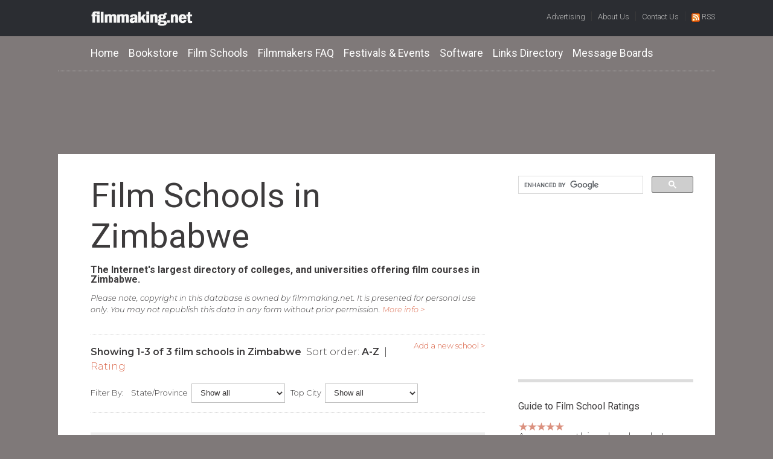

--- FILE ---
content_type: text/html; charset=UTF-8
request_url: https://filmmaking.net/film-schools/25/Zimbabwe
body_size: 4719
content:
<!doctype html>
<html lang="en">
<head prefix="http://ogp.me/ns/article#">
    <meta charset="utf-8">
    <meta http-equiv="X-UA-Compatible" content="IE=edge,chrome=1">
    <meta http-equiv="cleartype" content="on">
    
    <title>Search results for the Film Schools Directory at filmmaking.net</title>
    <meta name="description" content="Matches for search and browse over 1300 schools.">
	<meta name="keywords" content="search results">
	
	<meta name="verify-v1" content="ejVs099RBhNx+gvePsJIi24bkILDuEPBk4GMA6Vj3q8=" />
    <meta name="author" content="filmmaking.net" /> 
    <meta http-equiv="content-language" content="en" />  
    <meta name="copyright" content="(c) 1994-2026 Cinemagine Media Limited" />	

	<meta name="HandheldFriendly" content="True">
	<meta name="MobileOptimized" content="320">
	<meta name="viewport" content="width=device-width, initial-scale=1.0">
	
		
	<link rel="canonical" href="https://filmmaking.net/film-schools/25/Zimbabwe" />
	
	<link rel="stylesheet" type="text/css" href="/_css/html5reset.css" media="all">
	<link rel="stylesheet" type="text/css" href="/_css/col.css" media="all">
	<link rel="stylesheet" type="text/css" href="/_css/2cols.css" media="all">
	<link rel="stylesheet" type="text/css" href="/_css/3cols.css" media="all">
	<link rel="stylesheet" type="text/css" href="/_css/4cols.css" media="all">
	<link rel="stylesheet" type="text/css" href="/_css/5cols.css" media="all">

	<link rel="stylesheet" href="/_css/base.css" media="all">

	<!-- Responsive Stylesheets-->
    <link rel="stylesheet" type="text/css" media="only screen and (min-width: 1025px)" href="/_css/bp-1200.css">
    <link rel="stylesheet" type="text/css" media="only screen and (max-width: 1024px) and (min-width: 769px)" href="/_css/bp-1024.css">
	<link rel="stylesheet" type="text/css" media="only screen and (max-width: 768px) and (min-width: 481px)" href="/_css/bp-768.css">
	<link rel="stylesheet" type="text/css" media="only screen and (max-width: 480px)" href="/_css/bp-480.css">

	<script src="/_js/responsivenav.js"></script>
	<!-- Global site tag (gtag.js) - Google Analytics -->
<script async src="https://www.googletagmanager.com/gtag/js?id=UA-185854-2"></script>
<script>
  window.dataLayer = window.dataLayer || [];
  function gtag(){dataLayer.push(arguments);}
  gtag('js', new Date());

  gtag('config', 'UA-185854-2');
</script>	
</head>
<body>


<header>
	<!-- <div style="text-align:center; background: #FFE4E1; padding: 0.75em 0 0.75em 0; font-size: 0.8em;">
	<strong>Filmmaking.net is for sale!</strong> &nbsp; <a href="/about/for-sale.php" style="color: dimgrey;">Find out more &gt;</a>
</div>-->
<div class="container-logoutilitynav">
	<div class="section group">
		
		<div class="container-logoutilitynav-width">	
			<div class="col span_1_of_3">
				<div class="container-logo">
					<img src="/_images/filmmaking.net-logo.png" class="logo" alt="filmmaking.net logo">
				</div>
			</div>

			<div class="col span_2_of_3">
				<div class="container-nav-utility">
					<a href="/advertising" class="nav-utility" title="Information for Advertisers">Advertising</a> &nbsp;|&nbsp;
<a href="/about" class="nav-utility" title="About Filmmaking.net">About Us</a> &nbsp;|&nbsp;
<a href="/contact" class="nav-utility" title="Contact Filmmaking.net">Contact Us</a> &nbsp;|&nbsp;
<a href="/rss" class="nav-utility" title="Filmmaking.net RSS Feeds"><img src="/_images/feed-icon.png" class="icon-feed">RSS</a>	
				</div>
			</div>
		</div>
		
	</div>
</div>

<div class="section group thecanvas header">

	<div class="col span_3_of_3">

		<div class="section group">
			<div class="col span_3_of_3">
				<div class="container-nav-global">
					<nav>
	
	<div id="container-globalnav-mobile">
		<img id="menuicon" src="/_images/menu-icon.png" onclick="showNav()" alt="menu icon">
	</div>
	
	<div id="container-globalnav-standard">

		<ul class="globalnav">

			<li class="globalnav-item"><a href="/" class="global-nav-link" title="Filmmaking Blog">Home</a></li>
			<li class="globalnav-item"><a href="/bookstore" class="global-nav-link" title="Filmmakers Bookstore">Bookstore</a></li>
			<li class="globalnav-item"><a href="/film-schools" class="global-nav-link" title="Film Schools Directory">Film Schools</a></li>
			<li class="globalnav-item"><a href="/filmmakers-faq" class="global-nav-link" title="Internet Filmmakers FAQ">Filmmakers FAQ</a></li>
			<li class="globalnav-item"><a href="/festivals-and-events" class="global-nav-link" title="Film Festivals and Events">Festivals &amp; Events</a></li>
			<li class="globalnav-item"><a href="/software" class="global-nav-link" title="Filmmaking Software">Software</a></li>
			<li class="globalnav-item"><a href="/links" class="global-nav-link" title="Filmmaking Sites and Services Directory">Links Directory</a></li>
			<li class="globalnav-item"><a href="/forums" class="global-nav-link" title="Filmmaking Forums">Message Boards</a></li>  
		 
		</ul>
	 
	</div>
</nav>
				</div>	
			</div>

		</div>		

		<div class="section group">
			<div class="col span_3_of_3">
				<div class="container-ad-leaderboard">
					<!-- no PHP without forums -->
<script async src="//pagead2.googlesyndication.com/pagead/js/adsbygoogle.js"></script>
<!-- FNET 728x90 V2 -->
<ins class="adsbygoogle"
     style="display:inline-block;width:728px;height:90px"
     data-ad-client="ca-pub-0416996039302602"
     data-ad-slot="9806801215"></ins>
<script>
(adsbygoogle = window.adsbygoogle || []).push({});
</script>				</div>
				<div class="container-ad-leaderboard-mobile">
					<!-- no PHP without forums -->
<script async src="//pagead2.googlesyndication.com/pagead/js/adsbygoogle.js"></script>
<!-- FNET Responsive -->
<ins class="adsbygoogle"
     style="display:block"
     data-ad-client="ca-pub-0416996039302602"
     data-ad-slot="4469578261"
     data-ad-format="auto"
     data-full-width-responsive="true"></ins>
<script>
(adsbygoogle = window.adsbygoogle || []).push({});
</script>				</div>					
			</div>
		</div>			
		
		
	</div>

</div></header>

<main>

<div class="section group thecanvas">
	<div class="col span_2_of_3">

		<div class="container-left">
		<!-- page-body -->
		
		<h1 class="page-title">Film Schools in Zimbabwe</h1>
		<div class="container-sharing">
			<div class="addthis_inline_share_toolbox"></div>		</div>
		<h2 class="page-subtitle">The Internet's largest directory of colleges, and universities offering film courses in Zimbabwe.</h2>
		
		<p class="notebox">Please note, copyright in this database is owned by filmmaking.net. It is presented for personal use only. You may not republish this data in any form without prior permission. <a href="/terms/#fsdir">More info &gt;</a></p>
		
		
		<div class="container-fsheader">
		
			<div class="container-fs-add"><a href="/film-schools/submit/">Add a new school &gt;</a></div>
		
				<p><strong>Showing 1-3 of 3 film schools in Zimbabwe</strong>
				
				&nbsp;Sort order: 
				
						
									<strong>A-Z</strong> &nbsp;|&nbsp;
					<a href="browse.php?country=Zimbabwe&sort=hr">Rating</a>
								
				</p>
				
				<div class="container-fs-filtersort">
			
				Filter By: &nbsp;&nbsp; State/Province&nbsp;
				<select name="state" onchange="doAction2(this.value);">
					<option value="">Show all</option>
					<option value="">----------------------------</option>
					
											<option >Harare Metropolitan</option>
												<option >Midlands</option>
											
				</select>
				
				&nbsp;&nbsp;Top City&nbsp;
				<select name="city" onchange="doAction(this.value);">
					<option value="">Show all</option>
					<option value="">----------------------------</option>
					
									</select>		
				
			
			</div>
			
		</div>

		<div class="container-featuredfs">
			<h2>Featured Film Schools</h2>
			
			<div>

<script><!--//<![CDATA[
   var m3_u = (location.protocol=='https:'?'https://ads.cinemagine.com/www/delivery/ajs.php':'http://ads.cinemagine.com/www/delivery/ajs.php');
   var m3_r = Math.floor(Math.random()*99999999999);
   if (!document.MAX_used) document.MAX_used = ',';
   document.write ("<scr"+"ipt type='text/javascript' src='"+m3_u);
   document.write ("?zoneid=11");
   document.write ('&amp;cb=' + m3_r);
   if (document.MAX_used != ',') document.write ("&amp;exclude=" + document.MAX_used);
   document.write (document.charset ? '&amp;charset='+document.charset : (document.characterSet ? '&amp;charset='+document.characterSet : ''));
   document.write ("&amp;loc=" + escape(window.location));
   if (document.referrer) document.write ("&amp;referer=" + escape(document.referrer));
   if (document.context) document.write ("&context=" + escape(document.context));
   if (document.mmm_fo) document.write ("&amp;mmm_fo=1");
   document.write ("'><\/scr"+"ipt>");
//]]>--></script><noscript><a href='https://ads.cinemagine.com/www/delivery/ck.php?n=ac01bd2e&amp;cb=INSERT_RANDOM_NUMBER_HERE' target='_blank'><img src='https://ads.cinemagine.com/www/delivery/avw.php?zoneid=11&amp;cb=INSERT_RANDOM_NUMBER_HERE&amp;n=ac01bd2e' border='0' alt='' /></a></noscript>

</div>			<div>

<script><!--//<![CDATA[
   var m3_u = (location.protocol=='https:'?'https://ads.cinemagine.com/www/delivery/ajs.php':'http://ads.cinemagine.com/www/delivery/ajs.php');
   var m3_r = Math.floor(Math.random()*99999999999);
   if (!document.MAX_used) document.MAX_used = ',';
   document.write ("<scr"+"ipt type='text/javascript' src='"+m3_u);
   document.write ("?zoneid=15");
   document.write ('&amp;cb=' + m3_r);
   if (document.MAX_used != ',') document.write ("&amp;exclude=" + document.MAX_used);
   document.write (document.charset ? '&amp;charset='+document.charset : (document.characterSet ? '&amp;charset='+document.characterSet : ''));
   document.write ("&amp;loc=" + escape(window.location));
   if (document.referrer) document.write ("&amp;referer=" + escape(document.referrer));
   if (document.context) document.write ("&context=" + escape(document.context));
   if (document.mmm_fo) document.write ("&amp;mmm_fo=1");
   document.write ("'><\/scr"+"ipt>");
//]]>--></script><noscript><a href='https://ads.cinemagine.com/www/delivery/ck.php?n=a9f300c0&amp;cb=INSERT_RANDOM_NUMBER_HERE' target='_blank'><img 
src='https://ads.cinemagine.com/www/delivery/avw.php?zoneid=15&amp;cb=INSERT_RANDOM_NUMBER_HERE&amp;n=a9f300c0' border='0' alt='' /></a></noscript>

</div>


			<p class="instructions-l2">Your film school featured here?  <a href="/advertising">Find out more &gt;</a></p>			
		
		</div>

		
		<div style="container-fslist">
		
					
				<div class="container-fslist-item">	
				
					<div class="section group">
						<div class="col span_2_of_3">
				
							<!-- https://coderwall.com/p/iml9ka/star-ratings-in-css-utf8 -->
						
							<a href="/film-schools/school.php?id=1826" class="fslist-title">Midlands State University</a><br>
							<span class="fs-citystate" style="font-size: 0.8em; color: silver;">Gweru</span> 
					
						</div>
						
						<div class="col span_1_of_3">
						
													
							<div class="fsstar-none">&#9734;&#9734;&#9734;&#9734;&#9734;</div> (0)
						</div>
						
					</div>	
					
				</div>
		
					
				<div class="container-fslist-item">	
				
					<div class="section group">
						<div class="col span_2_of_3">
				
							<!-- https://coderwall.com/p/iml9ka/star-ratings-in-css-utf8 -->
						
							<a href="/film-schools/school.php?id=703" class="fslist-title">Movietech Film and Television College</a><br>
							<span class="fs-citystate" style="font-size: 0.8em; color: silver;">Harare, Midlands</span> 
					
						</div>
						
						<div class="col span_1_of_3">
						
													
							<div class="fsstar-none">&#9734;&#9734;&#9734;&#9734;&#9734;</div> (0.0)
						</div>
						
					</div>	
					
				</div>
		
					
				<div class="container-fslist-item">	
				
					<div class="section group">
						<div class="col span_2_of_3">
				
							<!-- https://coderwall.com/p/iml9ka/star-ratings-in-css-utf8 -->
						
							<a href="/film-schools/school.php?id=1767" class="fslist-title">Zimbabwe Film and Television School of Southern Africa (ZIFTESSA)</a><br>
							<span class="fs-citystate" style="font-size: 0.8em; color: silver;">Harare, Harare Metropolitan</span> 
					
						</div>
						
						<div class="col span_1_of_3">
						
													
							<div class="fsstar-on">&#9733;&#9733;&#9733;&#9733;</div><div class="fsstar-off">&#9734;</div> (1)
						</div>
						
					</div>	
					
				</div>
		
					
		</div>
		
		<p>
		Pages
		
				
			&nbsp;| <a href="/film-schools/26/Zimbabwe?offset=0&p=1&sort=az&state=&city=">&nbsp;1&nbsp;</a> 
				</p>
		
		
			<div class="container-ad-adlink">
					<script async src="//pagead2.googlesyndication.com/pagead/js/adsbygoogle.js"></script>
	<!-- FNET Link Unit -->
	<ins class="adsbygoogle"
		 style="display:block"
		 data-ad-client="ca-pub-0416996039302602"
		 data-ad-slot="2413199213"
		 data-ad-format="link"
		 data-full-width-responsive="true"></ins>
	<script>
	(adsbygoogle = window.adsbygoogle || []).push({});
	</script>			</div>
		
		<!-- /page-body -->
		</div>
	
	</div>

	<div class="col span_1_of_3">

		<div class="container-right">
		<!-- right-col -->

			<div class="container-search">
				<div class="container-search">
<script async src="https://cse.google.com/cse.js?cx=006910444329073657145:kpoc21fwia4"></script>
<div class="gcse-searchbox-only"></div>
</div>			</div>
					
			<div class="container-ad-mpu">
				<!-- no PHP without forums -->
<script async src="//pagead2.googlesyndication.com/pagead/js/adsbygoogle.js"></script>
<!-- FNET 300x250 -->
<ins class="adsbygoogle"
     style="display:inline-block;width:300px;height:250px"
     data-ad-client="ca-pub-0416996039302602"
     data-ad-slot="0592807289"></ins>
<script>
(adsbygoogle = window.adsbygoogle || []).push({});
</script>	
			</div>
			
		
			<!-- top 5 film schools in this country if schools > 10 and there is an average rating for 5+ -->
			
			<div class="fsratings">
				
				<h3>Guide to Film School Ratings</h3>
				
				<div class="fsstar-on">&#9733;&#9733;&#9733;&#9733;&#9733;</div><br> 
				Awesome - this school rocks!<br><br> 
				
				<div class="fsstar-on">&#9733;&#9733;&#9733;&#9733;</div><div class="fsstar-off">&#9734;</div><br> 
				Good - worth the effort.<br><br> 

				<div class="fsstar-on">&#9733;&#9733;&#9733;</div><div class="fsstar-off">&#9734;&#9734;</div><br> 
				Adequate - you'll learn something useful.<br><br> 

				<div class="fsstar-on">&#9733;&#9733;</div><div class="fsstar-off">&#9734;&#9734;&#9734;</div><br> 
Poor - but beggars can't be choosers.<br><br> 			
				
				<div class="fsstar-on">&#9733;</div><div class="fsstar-off">&#9734;&#9734;&#9734;&#9734;</div><br> 
				Dire - don't waste your time!<br><br> 
				
				<div class="fsstar-none">&#9734;&#9734;&#9734;&#9734;&#9734;</div><br> 
				Unrated - the jury is still out
				
			</div>		

			<div class="container-submitfs">
			
				<h2 class="sectiontitle">Submitting a New School</h2>
			
				<p>If you know of a university, college, or institution which offers courses in filmmaking and isn't already listed, please let us know.</p>
				
				<p><a href="/film-schools/submit/"><button class="cta-secondary">Submit a new film school &gt;</button></a></p>
			
			</div>			
	
		<!-- /right-col -->
		</div>
		
	</div>


	
</div>

</main>

<footer>
	<div class="section group thecanvas footer">
	<div class="col span_3_of_3">

		<div class="container-footer">
			
			<div class="section group thecanvas footer">
			
				<div class="col span_1_of_4">
					<h5 class="footer-heading">Site Sections</h5>
					<a href="/film-schools" class="footer-link">Film Schools</a><br>
					<a href="/bookstore" class="footer-link">Bookstore</a><br>
					<a href="/filmmakers-faq" class="footer-link">Internet Filmmaker's FAQ</a><br>
					<a href="/software" class="footer-link">Software</a>
				</div>
				<div class="col span_1_of_4">
					<h5 class="footer-heading">Site Highlights</h5>
					<a href="/forums" class="footer-link">Message Boards</a><br>
					<a href="/links/sites_we_like.php" class="footer-link">Sites We Like</a><br>
					<a href="/festivals-and-events" class="footer-link">Festivals &amp; Events</a><br>
					<a href="/links" class="footer-link">Filmmaking Sites &amp; Services</a>
				</div>
				<div class="col span_1_of_4">
					<h5 class="footer-heading">Site Details</h5>
					<a href="/about" class="footer-link">About filmmaking.net</a><br>
					<a href="/rss" class="footer-link">RSS Feeds</a><br>
					<a href="/advertising" class="footer-link">Advertising</a><br>
					<a href="/contact" class="footer-link">Contact Us</a>
				</div>			
				<div class="col span_1_of_4">
					<h5 class="footer-heading">Other Sites From Cinemagine&reg;</h5>
					<a href="http://www.cannesguide.com" class="footer-link" target="_blank">Cannes - A Festival Virgin's Guide</a><br>
					<a href="http://www.sundanceguide.net" class="footer-link" target="_blank">Sundance - A Festival Virgin's Guide</a><br>
					<a href="http://www.dragonlancemovie.com" class="footer-link" target="_blank">Dragonlance Movie Site</a><br>
					<a href="http://www.waitingforgorgo.com" class="footer-link" target="_blank">Waiting for Gorgo</a>
				</div>			
			</div>
			
		</div>
		
	</div>
</div>

<div class="section group footer">
	<div class="col span_3_of_3">

		<div class="container-copyright-footer">
	
			<div class="container-footerutils">		
				<a href="/about" class="nav-utility">About</a> &nbsp;|&nbsp;
				<a href="/contact" class="nav-utility">Contact</a> &nbsp;|&nbsp;
				<a href="/terms/privacy-policy.php" class="nav-utility">Privacy Policy</a> &nbsp;|&nbsp; 
				<a href="/terms" class="nav-utility">Terms of Use</a><br>
			</div>
			
			<div class="container-copyright">
				&copy; 1994-2026 Cinemagine Media Limited.
				<a href="/plane/index.php"><!-- loser-abundant --></a>
			</div>	
			
			<div class="container-footercredit">			
				Use of this Site indicates your agreement to accept <a href="/terms#cookies">cookies</a>.
			</div>
		
		</div>
		
	</div>
</div>



</footer>

<script type="text/javascript"><!--
    function doAction(val){
        //Forward browser to new url
        window.location='/film-schools/browse.php?country=Zimbabwe&sort=az&city=' + val;
    }
	
    function doAction2(val){
        //Forward browser to new url
        window.location='/film-schools/browse.php?country=Zimbabwe&sort=az&state=' + val;
    }	
--></script>
<script type="text/javascript" src="//s7.addthis.com/js/300/addthis_widget.js#pubid=mrjamin"></script>



	
</html>

--- FILE ---
content_type: text/html; charset=utf-8
request_url: https://www.google.com/recaptcha/api2/aframe
body_size: 114
content:
<!DOCTYPE HTML><html><head><meta http-equiv="content-type" content="text/html; charset=UTF-8"></head><body><script nonce="D0B5ggobQowmRqT8CIcy7A">/** Anti-fraud and anti-abuse applications only. See google.com/recaptcha */ try{var clients={'sodar':'https://pagead2.googlesyndication.com/pagead/sodar?'};window.addEventListener("message",function(a){try{if(a.source===window.parent){var b=JSON.parse(a.data);var c=clients[b['id']];if(c){var d=document.createElement('img');d.src=c+b['params']+'&rc='+(localStorage.getItem("rc::a")?sessionStorage.getItem("rc::b"):"");window.document.body.appendChild(d);sessionStorage.setItem("rc::e",parseInt(sessionStorage.getItem("rc::e")||0)+1);localStorage.setItem("rc::h",'1768476400039');}}}catch(b){}});window.parent.postMessage("_grecaptcha_ready", "*");}catch(b){}</script></body></html>

--- FILE ---
content_type: text/css
request_url: https://filmmaking.net/_css/bp-480.css
body_size: 2271
content:
@charset "utf-8";
/* CSS Document 480 Breakpoint */

/* FONT SIZES & SPACING ################################################################################ */

body {font-size: 0.9em;}

a.global-nav-link {font-size: 1.1em; line-height: 1.5em;}
a.nav-utility {font-size: 0.7em;}
a.link-cta-primary {}
a.link-cta-secondary {}
a.linkcattitle {font-size: 1.1em; font-weight: bold; line-height: 1.4em;}
a.linksubcattitle {font-size: 0.9em; line-height: 1.5em;}
a.footer-link  {font-size: 0.8em; line-height: 1.7em;}
a.storesubcat {font-size: 0.9em; line-height: 1.3em;}
a.productprice {font-size: 0.9em;}


button.cta-primary {font-size: 0.9em;}
button.cta-secondary {font-size: 0.9em; font-weight: 300;}
button.storebuy {font-size: 0.7em; font-weight: 700;}
.container-footer {font-size: 0.9em; line-height: 1.3em;}
.container-footerutils {font-size: 1.2em;}
.container-faqcommentauthor {font-size: 0.9em;}
.container-faqcomment {font-size: 0.9em; line-height: 1.3em;}
.container-fs-filtersort, .container-fs-add  {font-size: 0.8em;}

.container-biocontent {clear: left; margin:10% 0 0 0;}

.container-copyright, .container-footercredit {font-size: 0.7em;}
.container-linksbread {font-size: 0.9em;}

.container-radiobuttons {font-size: 0.8em; line-height: 1.7em;}

h1 {}
h1.page-title {font-size: 2.2em; line-height: 1.3em; font-weight: 500;}

h2 {}
h2.article-headline {font-size: 1.2em; line-height: 1.4em; font-weight: 500;}
h2.article-pin {font-size: 1.2em; line-height: 1.4em; font-weight: 500;}
h2.page-subtitle {font-size: 1em; line-height: 1.3em;}
h2.sectiontitle {font-size: 1.1em; font-weight: 500;}
h2.blog-author {margin: 0 0 1em 0;}

h3 {font-size: 1em; font-weight: 500;}
h3.article-strapline  {font-size: 0.9em;  line-height: 1.5em; font-weight: 300;}
h3.storecategory {font-size: 1.2em; font-weight: 500;}
h3.appname {font-size: 1.2em; font-weight: 500;}
h3.secondary {font-size: 1em; line-height: 1.5em;}
h3.article-titlemore {font-size: 1.2em; line-height: 1.5em; font-weight: 300;}

h4.store-item-title {font-size: 1.2em; font-weight: normal; line-height: 1.2em;}

h5.footer-heading {font-size: 0.9em;}

.antispamquestion {font-style: italic; font-size: 0.8em;}

.article-tag {font-size: 0.8em;}
.article-author {font-size: 0.7em;}
.article-authormore {font-size: 0.8em;}

.blog-oldcomment-author {font-size: 0.8em; font-weight: 700; font-style: italic;}

.apprating {font-size: 0.9em;}

.event-title-link {line-height: 1.2em; line-height: 1.5em;}
.event-dates {font-size: 0.8em; line-height: 1.5em;}
.eventtitle {font-size: 1.2em; font-weight: 500;}
.eventdates {font-size: 0.9em;}
.eventtype {font-size: 0.8em;}

.fsstar-on, .fsstar-off, .fsstar-none {font-size: 1.2em; letter-spacing: -0.1em;}
.fslist-title {font-size: 1.1em; font-weight: normal;}
.fs-toptool, .fs-breadcrumb {font-size: 0.9em;}
.fs-contact {line-height: 1.4em;}
.fs-update {font-size: 0.8em;}
.fs-review {line-height: 1.4em;}

.field-rc {line-height: 1.5em;}
.field {line-height: 1.3em;}

.linksnewtitle {font-weight: normal;}
.linksnewcats {font-size: 0.8em;}

.relatedpost {font-size: 0.8em; line-height: 1.5em;}

blockquote {font-size: 0.9em; line-height: 1.5em;}
input {font-size: 0.8em;}

label {font-size: 0.9em;}

p, li {font-size: 0.9em; line-height: 1.5em;}
p.first {font-size: 1.1em; line-height: 1.5em;}
p.rule-l1 {font-size: 1em; font-weight: 500;}
p.rule-l2, p.instructions-l1, span.instructions-l1 {font-size: 0.7em; line-height: 1.5em;}
p.instructions-l2, .antispaminstr  {font-size: 0.7em;}
p.errortext, p.imagecaption {font-size: 0.8em;}
p.productintro {font-size: 0.85em;}
p.notebox {font-size: 0.8em; font-style: italic;}
p.small {font-size: 0.75em; line-height: 2em;}

span.author-jobtitle {font-size: 0.8em;}
span.radiolabel {font-size: 0.9em;} 

table.comparison {font-size: 0.8em; line-height: 1.5em;}
td.comparison-title {font-weight: bold;}
td.comparison-data, td.comparison-header {text-align: center;}

/* MARGINS, SPACING, ALIGNMENT ######################################################################### */


.thecanvas, .container-logoutilitynav-width {width: 100%; margin: 0 auto 0 auto;}
.header {margin-bottom: 0%;}
.footer {margin-top: 0%;}

.apprating {margin: 0.25em 0 3em 0; padding: 0.5em 0.25em 0.5em 0.25em;}

.container-left {padding: 5% 5% 7.5% 5%;}
.container-center {}
.container-right {padding: 10% 5% 0 5%;}

.container-logoutilitynav {padding: 1.5% 0 0 0; text-align: center;}
.container-logo {padding: 2% 0 2% 0%;}
.container-nav-utility {display: none; text-align: right; padding: auto 0% auto 0;}
.container-nav-global {margin: 1.5% 0 0 0; padding: 0% 3% 1.5% 3%; text-align: center;}
.container-search {margin: 0 0 7.5% 0;}
.container-footer {margin: 2% 3% 3% 3%;}

#container-globalnav-standard {display: none; text-align: right;}
#container-globalnav-mobile {text-align: right; padding: 0.15em 0 0 0;}

.container-blog-oldcomment {padding: 1em 0 1em 0; margin: 0 0 0 0;}

.container-copyright-footer {margin: 3% 0 0 0 ; padding: 5% 0 3.5% 0;}
.container-copyright {margin: 2em 0 0.5em 0;}
.container-footercredit {margin: 0 0 5% 0;}

.container-ad-leaderboard {display: none;}
.container-ad-leaderboard-mobile {margin: 2% 0 2% 0; text-align: center;}
.container-ad-adlink {text-align: center; margin: 0 0 2em 0; width:90%;}

.container-authorlistitem {width: 30%; margin: 0 0 4% 0;}

.container-articlerow {margin: 0 0 5% 0; padding: 0 0 5% 0%;}
.container-articlesummary {padding: 0 3% 0 5%;}
.container-pin {padding: 0 10% 10% 10%;}
.container-events {margin: 10% 0 0 0; padding: 7.5%;}

.container-contact-realworld {margin: 2em 0 0 0;}

.container-ad-mpu {margin: 0 0 0 0; padding: 0 0 2em 0; text-align: center;}
.container-ad-linkunit {}

.container-fstopcountries, .container-fstopcities {margin: 5% 0 0 0; padding: 7.5% 0 5% 5%;}
.container-featuredfs {margin: 2em 0 1em 0; padding: 1em 1em 1em 1em;}
.container-fsheader{margin: 2em 0 0 0; padding: 0 0 1em 0;}
.container-fs-add {float: right; margin: 1em 0 0 0;}
.container-fslist {margin: 0 0 0 0;}
.container-fslist-item {margin: 0 0 1.5em 0;}
.container-fsfaq {margin: 5% 0 0 0;}
.container-submitfs {margin: 3em 0 0 0;}

.container-faqcommentauthor {margin: 1.25em 0 0.25em 0;}
.container-faqcomment {width: 70%; padding: 0 0 0 0.5em;}

.container-featuredproduct {margin: 1em 0 2em 0; padding: 0 0 2em 0; clear: both;}

.container-fullwidth {padding: 5% 5% 7.5% 5%;}

.container-listapp {margin: 2em 0 2em 0;}
.container-linksbread {margin: 1em 0 2em 0; padding: 0.75em 0 0.75em 0;}

.container-moreposts {margin: 0 0 1em 0; padding: 0 0 1em 0;}
.container-relatedposts {margin: 0 0 4em 0;}

.container-storecat {text-align: center; padding: 0 5% 0 5%;}

.container-errorapp {padding: 1% 4% 1% 3%; margin: 0 0 4% 0;}

.container-softwarecats {margin: 1em 0 2em 0;}

.container-recentsites {margin: 0 0 2em 0; padding: 1em 0 0 1em;}

.antispamquestion {margin: 0.5em 0 0 0;} 

.article-tag {margin: 0.5em 0 0.5em 0;}
.article-author {margin: 0 0 0 0;}
.article-tag-more {font-size: 0.6em;}
.article-authormore {font-size: 0.6em;}

.event-row {margin: 0 0 1.25em 0;}
.event-title {}
.event-dates {margin: 0.25em 0 0 0;}

.event {margin: 2em 0 0 0; padding: 0 0 0 0;}
.eventdates {padding: 0 0 0.5em 0;}
.eventtitle {padding: 0 0 0.25em 0;}
.eventtype {padding: 0.25em 0 0.25em 0;}

.fieldset {margin: 0 0 1.3em 0;}
.field-label {margin: 0 0 0 0;}
.field-rc {margin: 0.5em 0 0 0;}
.field {margin: 0.35em 0 0 0;}

.fs-breadcrumb {margin: 0 0 0.3em 0;}
.fs-contact {margin: 1em 0 1em 0; padding: 0 0 1em 0;}
.fs-update {padding: 0.5em 0 0 0; float: right;}
.fs-details {padding: 0 0 1em 0;}
.fs-reviewslist {padding: 0 0 0 0; margin: 0 0 0 0;}
.fs-review {margin: 0 0 1em 0; padding: 0 0 0 0;}

.linksnewtitle {}
.linksnewcats {margin: 0.75em 0 2em 0;}

blockquote {margin: 0 0 0 2em;}

button.cta-primary {padding: 0.75em 1.5em 0.75em 1.5em; border-radius: 2em;}
button.cta-secondary {padding: 0.75em 1.5em 0.75em 1.5em; border-radius: 2em;}
button.storebuy {padding: 1em 2em 1em 2em; border-radius: 2em;}

form {width: 75%; margin: 0 0 0 0;}

h1 {margin: 0 0 0.25em 0;}
h1.page-title {}

h2 {margin: 0 0 0.5em 0;}
h2.article-headline {margin: 0 0 0.25em 0;}
h2.article-pin {margin: 1em 0 0.5em 0;}
h2.page-subtitle {}
h2.section-title {margin: 2.5em 0 1em 0;}

h3 {margin: 2em 0 1em 0;}
h3.article-strapline {margin: 0 0 0.75em 0;}
h3.secondary {margin: 0 0 1.25em 0;} 
h3.storecategory {margin: 1em 0 0.25em 0; padding: 0 0 0 0;}
h3.appname {margin: 1em 0 0.25em 0; padding: 0 0 0 0;}
h3.article-titlemore {margin: 0.3em 0 0.3em 0;}


h4.store-item-title {margin: 0 0 0.35em 0; padding: 0 0 0 0;}

h5.footer-heading  {margin: 0 0 0.5em 0; margin: 2em 0 0.75em 0;}

label {padding: 0 0 0.25em 0;}

li {margin: 0.25em 0 0 2.5em;}
li.fstop {margin: 0 0 0 1%; padding: 0 0 2% 0; list-style: none;}
li.spaced {margin: 0 0 0.5em 2em;}
li.linksitem {margin: 0 0 0.75em 3em; width: 85%;}
li.globalnav-item {display: block; margin: 0.5em 0 0 0; padding: 0.25em 0 0.25em 0;}

img.article-thumb {width: 100%; padding: 0 5% 0 0;}
img.article-thumb-featured {width: 100%; height: 75%; padding: 0 5% 0 0;}
img.article-hero {width: 100%;}
img.fstop-flag {vertical-align: middle; width: 10%; margin: 0 3% 0 0;}
img.erroricon {width: 6.5%; float: left; margin: 0 1em 1em 0;}
img.icon-feed {height: 100%; vertical-align: middle; margin: 0 0.2em 0 0;}
img.logo {width: 45%;}
img.storecat {width: 100%;}
img.productthumb {margin: 0 4% 2% 0; float: left; width: 15%;}
img.product {margin: 0 4% 2% 0; float: left;}
img.bio {margin: 0 2% 0 0; float: left; width: 17%;}
img.bio-thumb {width: 30%; height: 65%; margin: 0 0 2% 2%;}
img.inline {float:left; margin: 0 3% 3% 0; width: 40%;}
#menuicon {width: 6.5%;}

input.longfield {width: 80%; padding: 0.5em 0.75em 0.5em 0.75em; margin: 0 0 0.25em 0;}
input.medfield {width: 70%; padding: 0.5em 0.75em 0.5em 0.75em;}
input.shortfield {width: 40%; padding: 0.5em 0.75em 0.5em 0.75em;}
input.radio {}
input.checkbox {}


p {margin: 1em 0 1em 0;}
p.rule-l1 {margin: 1em 0 0 2em;}
p.rule-l2 {margin: 0.25em 0 0 2.5em;}
p.instructions-l1 {margin: 0.25em 0 0 0; width: 75%;}
p.instructions-l2, .antispaminstr {margin: 0.25em 0 0 0;}
p.notebox {}
p.appdesc {margin: 0.5em 0 0.5em 0; width: 90%;}


select {padding: 0.5em 0.75em 0.5em 0.75em;}
textarea {width: 80%; width: 80%; padding: 0.5em 0.75em 0.5em 0.75em;}

td.comparison-data, td.comparison-title {padding: 0.5em 1em 0.5em 1em;}
td.comparison-header {padding: 0.5em 1em 0.5em 1em;}

ul {margin: 0 0 1em 0;}
ul.globalnav {list-style: none; margin: 0 0 0 0; padding: 0 0 0 0;}